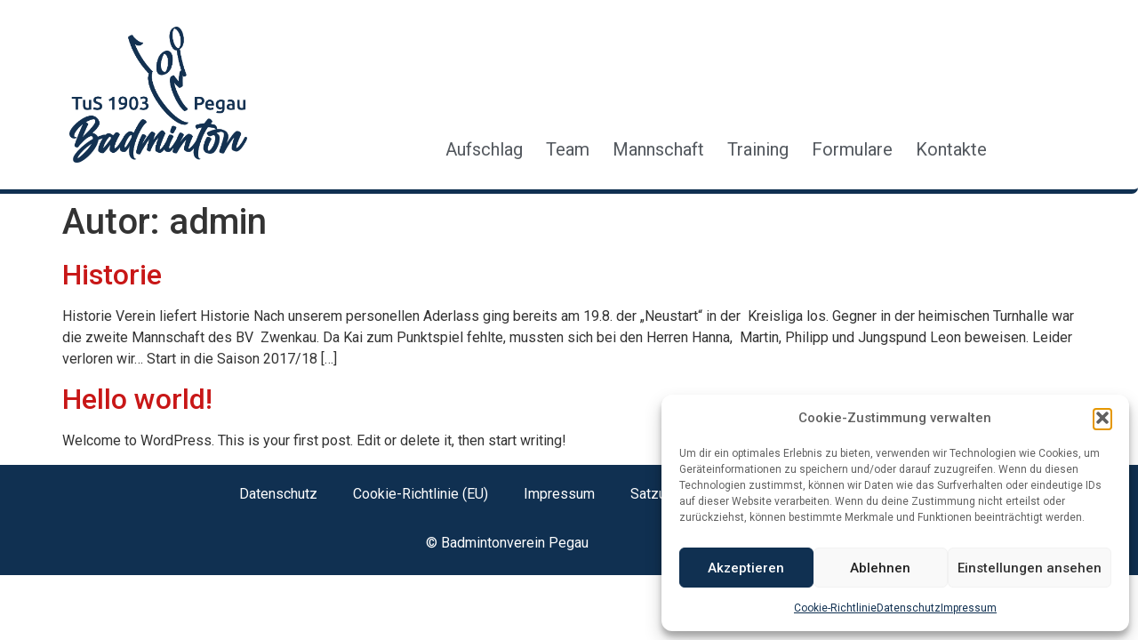

--- FILE ---
content_type: text/css
request_url: https://badminton-pegau.de/wp-content/uploads/elementor/css/post-11.css?ver=1768404433
body_size: 13957
content:
.elementor-11 .elementor-element.elementor-element-20c9d087 > .elementor-container > .elementor-column > .elementor-widget-wrap{align-content:center;align-items:center;}.elementor-11 .elementor-element.elementor-element-20c9d087:not(.elementor-motion-effects-element-type-background), .elementor-11 .elementor-element.elementor-element-20c9d087 > .elementor-motion-effects-container > .elementor-motion-effects-layer{background-color:var( --e-global-color-0050ed4 );}.elementor-11 .elementor-element.elementor-element-20c9d087{border-style:solid;border-width:0px 0px 5px 0px;border-color:var( --e-global-color-primary );transition:background 0.3s, border 0.3s, border-radius 0.3s, box-shadow 0.3s;margin-top:0px;margin-bottom:0px;z-index:1;}.elementor-11 .elementor-element.elementor-element-20c9d087, .elementor-11 .elementor-element.elementor-element-20c9d087 > .elementor-background-overlay{border-radius:0px 0px 7px 0px;}.elementor-11 .elementor-element.elementor-element-20c9d087 > .elementor-background-overlay{transition:background 0.3s, border-radius 0.3s, opacity 0.3s;}.elementor-11 .elementor-element.elementor-element-add39fc > .elementor-element-populated{margin:0px 0px 0px 0px;--e-column-margin-right:0px;--e-column-margin-left:0px;padding:0px 0px 0px 0px;}.elementor-widget-theme-site-logo .widget-image-caption{color:var( --e-global-color-text );font-family:var( --e-global-typography-text-font-family ), Sans-serif;font-size:var( --e-global-typography-text-font-size );font-weight:var( --e-global-typography-text-font-weight );}.elementor-11 .elementor-element.elementor-element-56d42d73 > .elementor-widget-container{margin:20px 0px 20px 0px;}.elementor-11 .elementor-element.elementor-element-56d42d73 img{width:200px;max-width:100%;}.elementor-bc-flex-widget .elementor-11 .elementor-element.elementor-element-33f8fed.elementor-column .elementor-widget-wrap{align-items:flex-end;}.elementor-11 .elementor-element.elementor-element-33f8fed.elementor-column.elementor-element[data-element_type="column"] > .elementor-widget-wrap.elementor-element-populated{align-content:flex-end;align-items:flex-end;}.elementor-11 .elementor-element.elementor-element-33f8fed > .elementor-element-populated, .elementor-11 .elementor-element.elementor-element-33f8fed > .elementor-element-populated > .elementor-background-overlay, .elementor-11 .elementor-element.elementor-element-33f8fed > .elementor-background-slideshow{border-radius:0px 0px 0px 0px;}.elementor-widget-nav-menu .elementor-nav-menu .elementor-item{font-family:var( --e-global-typography-primary-font-family ), Sans-serif;font-size:var( --e-global-typography-primary-font-size );font-weight:var( --e-global-typography-primary-font-weight );}.elementor-widget-nav-menu .elementor-nav-menu--main .elementor-item{color:var( --e-global-color-text );fill:var( --e-global-color-text );}.elementor-widget-nav-menu .elementor-nav-menu--main .elementor-item:hover,
					.elementor-widget-nav-menu .elementor-nav-menu--main .elementor-item.elementor-item-active,
					.elementor-widget-nav-menu .elementor-nav-menu--main .elementor-item.highlighted,
					.elementor-widget-nav-menu .elementor-nav-menu--main .elementor-item:focus{color:var( --e-global-color-accent );fill:var( --e-global-color-accent );}.elementor-widget-nav-menu .elementor-nav-menu--main:not(.e--pointer-framed) .elementor-item:before,
					.elementor-widget-nav-menu .elementor-nav-menu--main:not(.e--pointer-framed) .elementor-item:after{background-color:var( --e-global-color-accent );}.elementor-widget-nav-menu .e--pointer-framed .elementor-item:before,
					.elementor-widget-nav-menu .e--pointer-framed .elementor-item:after{border-color:var( --e-global-color-accent );}.elementor-widget-nav-menu{--e-nav-menu-divider-color:var( --e-global-color-text );}.elementor-widget-nav-menu .elementor-nav-menu--dropdown .elementor-item, .elementor-widget-nav-menu .elementor-nav-menu--dropdown  .elementor-sub-item{font-family:var( --e-global-typography-accent-font-family ), Sans-serif;font-weight:var( --e-global-typography-accent-font-weight );}.elementor-11 .elementor-element.elementor-element-6b9259e > .elementor-widget-container{margin:0px 0px 0px 0px;padding:0px 0px 0px 0px;}.elementor-11 .elementor-element.elementor-element-6b9259e .elementor-menu-toggle{margin-left:auto;background-color:rgba(0,0,0,0);border-width:0px;border-radius:0px;}.elementor-11 .elementor-element.elementor-element-6b9259e .elementor-nav-menu .elementor-item{font-family:"Roboto", Sans-serif;font-size:20px;font-weight:400;}.elementor-11 .elementor-element.elementor-element-6b9259e .elementor-nav-menu--main .elementor-item{color:#54595f;fill:#54595f;padding-left:10px;padding-right:10px;padding-top:15px;padding-bottom:15px;}.elementor-11 .elementor-element.elementor-element-6b9259e .elementor-nav-menu--main .elementor-item:hover,
					.elementor-11 .elementor-element.elementor-element-6b9259e .elementor-nav-menu--main .elementor-item.elementor-item-active,
					.elementor-11 .elementor-element.elementor-element-6b9259e .elementor-nav-menu--main .elementor-item.highlighted,
					.elementor-11 .elementor-element.elementor-element-6b9259e .elementor-nav-menu--main .elementor-item:focus{color:var( --e-global-color-primary );fill:var( --e-global-color-primary );}.elementor-11 .elementor-element.elementor-element-6b9259e .elementor-nav-menu--main:not(.e--pointer-framed) .elementor-item:before,
					.elementor-11 .elementor-element.elementor-element-6b9259e .elementor-nav-menu--main:not(.e--pointer-framed) .elementor-item:after{background-color:var( --e-global-color-primary );}.elementor-11 .elementor-element.elementor-element-6b9259e .e--pointer-framed .elementor-item:before,
					.elementor-11 .elementor-element.elementor-element-6b9259e .e--pointer-framed .elementor-item:after{border-color:var( --e-global-color-primary );}.elementor-11 .elementor-element.elementor-element-6b9259e .elementor-nav-menu--main .elementor-item.elementor-item-active{color:var( --e-global-color-accent );}.elementor-11 .elementor-element.elementor-element-6b9259e .elementor-nav-menu--main:not(.e--pointer-framed) .elementor-item.elementor-item-active:before,
					.elementor-11 .elementor-element.elementor-element-6b9259e .elementor-nav-menu--main:not(.e--pointer-framed) .elementor-item.elementor-item-active:after{background-color:var( --e-global-color-accent );}.elementor-11 .elementor-element.elementor-element-6b9259e .e--pointer-framed .elementor-item.elementor-item-active:before,
					.elementor-11 .elementor-element.elementor-element-6b9259e .e--pointer-framed .elementor-item.elementor-item-active:after{border-color:var( --e-global-color-accent );}.elementor-11 .elementor-element.elementor-element-6b9259e .e--pointer-framed .elementor-item:before{border-width:4px;}.elementor-11 .elementor-element.elementor-element-6b9259e .e--pointer-framed.e--animation-draw .elementor-item:before{border-width:0 0 4px 4px;}.elementor-11 .elementor-element.elementor-element-6b9259e .e--pointer-framed.e--animation-draw .elementor-item:after{border-width:4px 4px 0 0;}.elementor-11 .elementor-element.elementor-element-6b9259e .e--pointer-framed.e--animation-corners .elementor-item:before{border-width:4px 0 0 4px;}.elementor-11 .elementor-element.elementor-element-6b9259e .e--pointer-framed.e--animation-corners .elementor-item:after{border-width:0 4px 4px 0;}.elementor-11 .elementor-element.elementor-element-6b9259e .e--pointer-underline .elementor-item:after,
					 .elementor-11 .elementor-element.elementor-element-6b9259e .e--pointer-overline .elementor-item:before,
					 .elementor-11 .elementor-element.elementor-element-6b9259e .e--pointer-double-line .elementor-item:before,
					 .elementor-11 .elementor-element.elementor-element-6b9259e .e--pointer-double-line .elementor-item:after{height:4px;}.elementor-11 .elementor-element.elementor-element-6b9259e{--e-nav-menu-horizontal-menu-item-margin:calc( 6px / 2 );--nav-menu-icon-size:30px;}.elementor-11 .elementor-element.elementor-element-6b9259e .elementor-nav-menu--main:not(.elementor-nav-menu--layout-horizontal) .elementor-nav-menu > li:not(:last-child){margin-bottom:6px;}.elementor-11 .elementor-element.elementor-element-6b9259e .elementor-nav-menu--dropdown a, .elementor-11 .elementor-element.elementor-element-6b9259e .elementor-menu-toggle{color:#000000;fill:#000000;}.elementor-11 .elementor-element.elementor-element-6b9259e .elementor-nav-menu--dropdown{background-color:#f2f2f2;}.elementor-11 .elementor-element.elementor-element-6b9259e .elementor-nav-menu--dropdown a:hover,
					.elementor-11 .elementor-element.elementor-element-6b9259e .elementor-nav-menu--dropdown a:focus,
					.elementor-11 .elementor-element.elementor-element-6b9259e .elementor-nav-menu--dropdown a.elementor-item-active,
					.elementor-11 .elementor-element.elementor-element-6b9259e .elementor-nav-menu--dropdown a.highlighted,
					.elementor-11 .elementor-element.elementor-element-6b9259e .elementor-menu-toggle:hover,
					.elementor-11 .elementor-element.elementor-element-6b9259e .elementor-menu-toggle:focus{color:#00ce1b;}.elementor-11 .elementor-element.elementor-element-6b9259e .elementor-nav-menu--dropdown a:hover,
					.elementor-11 .elementor-element.elementor-element-6b9259e .elementor-nav-menu--dropdown a:focus,
					.elementor-11 .elementor-element.elementor-element-6b9259e .elementor-nav-menu--dropdown a.elementor-item-active,
					.elementor-11 .elementor-element.elementor-element-6b9259e .elementor-nav-menu--dropdown a.highlighted{background-color:#ededed;}.elementor-11 .elementor-element.elementor-element-6b9259e .elementor-nav-menu--dropdown .elementor-item, .elementor-11 .elementor-element.elementor-element-6b9259e .elementor-nav-menu--dropdown  .elementor-sub-item{font-size:15px;}.elementor-11 .elementor-element.elementor-element-6b9259e div.elementor-menu-toggle{color:#000000;}.elementor-11 .elementor-element.elementor-element-6b9259e div.elementor-menu-toggle svg{fill:#000000;}.elementor-11 .elementor-element.elementor-element-6b9259e div.elementor-menu-toggle:hover, .elementor-11 .elementor-element.elementor-element-6b9259e div.elementor-menu-toggle:focus{color:#00ce1b;}.elementor-11 .elementor-element.elementor-element-6b9259e div.elementor-menu-toggle:hover svg, .elementor-11 .elementor-element.elementor-element-6b9259e div.elementor-menu-toggle:focus svg{fill:#00ce1b;}.elementor-theme-builder-content-area{height:400px;}.elementor-location-header:before, .elementor-location-footer:before{content:"";display:table;clear:both;}@media(max-width:1024px){.elementor-11 .elementor-element.elementor-element-20c9d087{padding:20px 20px 0px 20px;}.elementor-11 .elementor-element.elementor-element-aaad8e6 > .elementor-element-populated{margin:0px 0px 0px 0px;--e-column-margin-right:0px;--e-column-margin-left:0px;padding:0px 0px 0px 0px;}.elementor-11 .elementor-element.elementor-element-add39fc > .elementor-element-populated{padding:0px 0px 0px 0px;}.elementor-widget-theme-site-logo .widget-image-caption{font-size:var( --e-global-typography-text-font-size );}.elementor-11 .elementor-element.elementor-element-56d42d73 img{width:75%;}.elementor-widget-nav-menu .elementor-nav-menu .elementor-item{font-size:var( --e-global-typography-primary-font-size );}.elementor-11 .elementor-element.elementor-element-6b9259e .elementor-nav-menu .elementor-item{font-size:14px;}.elementor-11 .elementor-element.elementor-element-6b9259e .elementor-nav-menu--main .elementor-item{padding-left:11px;padding-right:11px;}.elementor-11 .elementor-element.elementor-element-6b9259e{--e-nav-menu-horizontal-menu-item-margin:calc( 0px / 2 );}.elementor-11 .elementor-element.elementor-element-6b9259e .elementor-nav-menu--main:not(.elementor-nav-menu--layout-horizontal) .elementor-nav-menu > li:not(:last-child){margin-bottom:0px;}}@media(max-width:767px){.elementor-11 .elementor-element.elementor-element-20c9d087{border-width:0px 0px 3px 0px;margin-top:0px;margin-bottom:0px;padding:0px 10px 0px 10px;}.elementor-11 .elementor-element.elementor-element-20c9d087, .elementor-11 .elementor-element.elementor-element-20c9d087 > .elementor-background-overlay{border-radius:0px 0px 0px 0px;}.elementor-11 .elementor-element.elementor-element-aaad8e6{width:100%;}.elementor-11 .elementor-element.elementor-element-aaad8e6 > .elementor-element-populated{margin:0px 0px 0px 0px;--e-column-margin-right:0px;--e-column-margin-left:0px;}.elementor-11 .elementor-element.elementor-element-0ec9d31{margin-top:0px;margin-bottom:0px;}.elementor-11 .elementor-element.elementor-element-add39fc{width:50%;}.elementor-11 .elementor-element.elementor-element-add39fc > .elementor-element-populated{margin:0px 0px 0px 0px;--e-column-margin-right:0px;--e-column-margin-left:0px;}.elementor-widget-theme-site-logo .widget-image-caption{font-size:var( --e-global-typography-text-font-size );}.elementor-11 .elementor-element.elementor-element-56d42d73{text-align:center;}.elementor-11 .elementor-element.elementor-element-56d42d73 img{width:100px;}.elementor-11 .elementor-element.elementor-element-33f8fed{width:50%;}.elementor-widget-nav-menu .elementor-nav-menu .elementor-item{font-size:var( --e-global-typography-primary-font-size );}.elementor-11 .elementor-element.elementor-element-6b9259e .elementor-nav-menu .elementor-item{font-size:16px;}.elementor-11 .elementor-element.elementor-element-6b9259e .elementor-nav-menu--dropdown a{padding-top:12px;padding-bottom:12px;}.elementor-11 .elementor-element.elementor-element-6b9259e .elementor-nav-menu--main > .elementor-nav-menu > li > .elementor-nav-menu--dropdown, .elementor-11 .elementor-element.elementor-element-6b9259e .elementor-nav-menu__container.elementor-nav-menu--dropdown{margin-top:20px !important;}}@media(min-width:768px){.elementor-11 .elementor-element.elementor-element-aaad8e6{width:100%;}.elementor-11 .elementor-element.elementor-element-add39fc{width:30%;}.elementor-11 .elementor-element.elementor-element-33f8fed{width:70%;}}@media(max-width:1024px) and (min-width:768px){.elementor-11 .elementor-element.elementor-element-aaad8e6{width:100%;}}